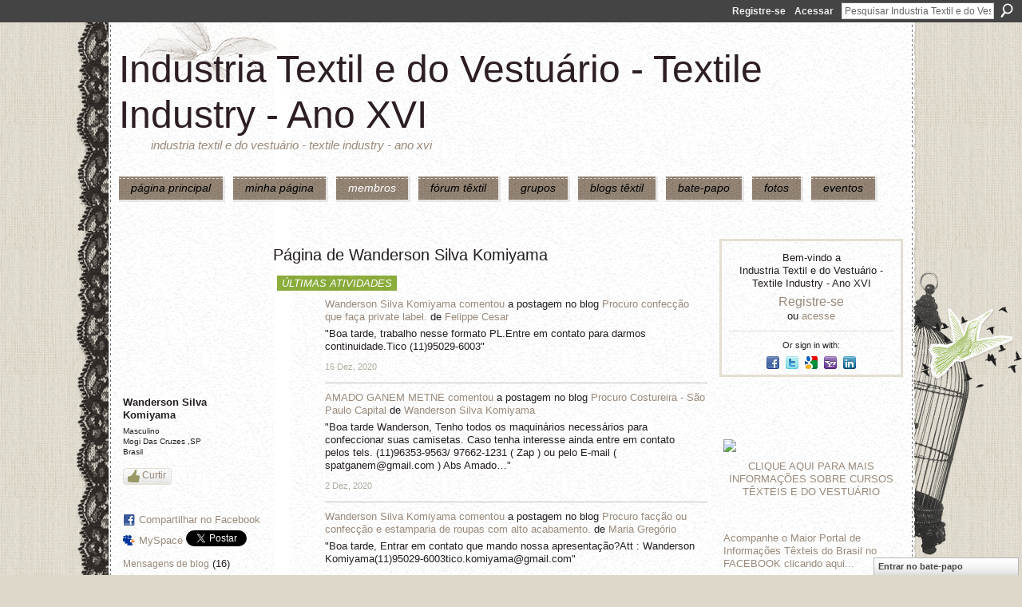

--- FILE ---
content_type: text/html; charset=UTF-8
request_url: https://textileindustry.ning.com/profile/WandersonSilvaKomiyama?xg_source=activity
body_size: 80271
content:
<!DOCTYPE html>
<html lang="pt" xmlns:og="http://ogp.me/ns#" xmlns:fb="http://www.facebook.com/2008/fbml">
<head data-layout-view="default" class="xj_layout_head">
<script>
    window.dataLayer = window.dataLayer || [];
        </script>
<!-- Google Tag Manager -->
<script>(function(w,d,s,l,i){w[l]=w[l]||[];w[l].push({'gtm.start':
new Date().getTime(),event:'gtm.js'});var f=d.getElementsByTagName(s)[0],
j=d.createElement(s),dl=l!='dataLayer'?'&l='+l:'';j.async=true;j.src=
'https://www.googletagmanager.com/gtm.js?id='+i+dl;f.parentNode.insertBefore(j,f);
})(window,document,'script','dataLayer','GTM-T5W4WQ');</script>
<!-- End Google Tag Manager -->
    <script>(function(){var d={date:8,app:"s",host:"s",ip:4,ua:"s",user:"s",url:"s",html:4,css:4,render:4,js:4,nlr:4,nlr_eval:4,img:4,embed:4,obj:4,mcc:4,mcr:4,mct:4,nac:4,pac:4,l_t:"s"},h=document,e="getElementsByTagName",i=window,c=function(){return(new Date).getTime()},f=c(),g={},b={},a={},j=i.bzplcm={listen:{},start:function(k){b[k]=c();return j},stop:function(k){g[k]=c()-b[k];return j},ts:function(k){g[k]=c()-f;return j},abs_ts:function(k){g[k]=c();return j},add:function(l){for(var k in l){if("function"!=typeof l[k]){a[k]=l[k]}}},send:function(){if(!g.he){j.ts("he")}a.date=["xdate"];a.host=["xhost"];a.ip=["xip"];a.ua=["xua"];a.url=["xpath"];a.html=g.he-g.hb;a.css=g.ca-g.cb;a.render=g.jb-g.hb;a.js=g.ja-g.jb;a.nlr=g.nr-g.ns;a.nlr_eval=g.ni+g.ne;a.img=h[e]("img").length;a.embed=h[e]("embed").length;a.obj=h[e]("object").length;if(i.xg&&i.xg.xnTrackEvent){i.xg.xnTrackEvent(d,"BazelCSPerfLite",a)}}}})();</script><script>if(window.bzplcm)window.bzplcm.ts('hb')</script>    <meta http-equiv="Content-Type" content="text/html; charset=utf-8" />
    <title>P&aacute;gina de Wanderson Silva Komiyama - Industria Textil e do Vestu&aacute;rio - Textile Industry - Ano XVI</title>
    <link rel="icon" href="https://textileindustry.ning.com/favicon.ico" type="image/x-icon" />
    <link rel="SHORTCUT ICON" href="https://textileindustry.ning.com/favicon.ico" type="image/x-icon" />
    <meta name="description" content="Página de Wanderson Silva Komiyama no Industria Textil e do Vestuário - Textile Industry - Ano XVI" />
    <meta name="keywords" content="Custos, Fiação, Estamparia, Confecção, Fibras, Tecelagem, Tecidos, Tinturaria, Algodão, Têxtil" />
<meta name="title" content="P&aacute;gina de Wanderson Silva Komiyama" />
<meta property="og:type" content="website" />
<meta property="og:url" content="https://textileindustry.ning.com/profiles/profile/show?id=WandersonSilvaKomiyama&amp;xg_source=activity" />
<meta property="og:title" content="P&aacute;gina de Wanderson Silva Komiyama" />
<meta property="og:image" content="https://storage.ning.com/topology/rest/1.0/file/get/50720334?profile=original&amp;width=183&amp;height=183&amp;crop=1%3A1">
<meta name="twitter:card" content="summary" />
<meta name="twitter:title" content="P&aacute;gina de Wanderson Silva Komiyama" />
<meta name="twitter:description" content="Página de Wanderson Silva Komiyama no Industria Textil e do Vestuário - Textile Industry - Ano XVI" />
<meta name="twitter:image" content="https://storage.ning.com/topology/rest/1.0/file/get/50720334?profile=original&amp;width=183&amp;height=183&amp;crop=1%3A1" />
<link rel="image_src" href="https://storage.ning.com/topology/rest/1.0/file/get/50720334?profile=original&amp;width=183&amp;height=183&amp;crop=1%3A1" />
<script type="text/javascript">
    djConfig = { preventBackButtonFix: false, isDebug: false }
ning = {"CurrentApp":{"premium":true,"iconUrl":"https:\/\/storage.ning.com\/topology\/rest\/1.0\/file\/get\/2745806866?profile=UPSCALE_150x150","url":"httpsTEXTILEINDUSTRY.ning.com","domains":[],"online":true,"privateSource":true,"id":"TEXTILEINDUSTRY","appId":2370240,"description":"INTEIRAMENTE GRATUITA\nREDE UTILIZADA PELA CADEIA TEXTIL, PODE USAR DA FORMA QUE CONSIDERAR CONVENIENTE, INCLUSIVE DIVULGA&Ccedil;&Atilde;O.","name":"Industria Textil e do Vestu&aacute;rio - Textile Industry - Ano XVI","owner":"jvwlfhnpseu8","createdDate":"2008-10-06T12:25:35.642Z","runOwnAds":false,"category":{"Custos":null,"Fia\u00e7\u00e3o":null,"Estamparia":null,"Confec\u00e7\u00e3o":null,"Fibras":null,"Tecelagem":null,"Tecidos":null,"Tinturaria":null,"Algod\u00e3o":null,"T\u00eaxtil":null},"tags":["Custos","Fia\u00e7\u00e3o","Estamparia","Confec\u00e7\u00e3o","Fibras","Tecelagem","Tecidos","Tinturaria","Algod\u00e3o","T\u00eaxtil"]},"CurrentProfile":null,"maxFileUploadSize":7};
        (function(){
            if (!window.ning) { return; }

            var age, gender, rand, obfuscated, combined;

            obfuscated = document.cookie.match(/xgdi=([^;]+)/);
            if (obfuscated) {
                var offset = 100000;
                obfuscated = parseInt(obfuscated[1]);
                rand = obfuscated / offset;
                combined = (obfuscated % offset) ^ rand;
                age = combined % 1000;
                gender = (combined / 1000) & 3;
                gender = (gender == 1 ? 'm' : gender == 2 ? 'f' : 0);
                ning.viewer = {"age":age,"gender":gender};
            }
        })();

        if (window.location.hash.indexOf('#!/') == 0) {
        window.location.replace(window.location.hash.substr(2));
    }
    window.xg = window.xg || {};
xg.captcha = {
    'shouldShow': false,
    'siteKey': '6Ldf3AoUAAAAALPgNx2gcXc8a_5XEcnNseR6WmsT'
};
xg.addOnRequire = function(f) { xg.addOnRequire.functions.push(f); };
xg.addOnRequire.functions = [];
xg.addOnFacebookLoad = function (f) { xg.addOnFacebookLoad.functions.push(f); };
xg.addOnFacebookLoad.functions = [];
xg._loader = {
    p: 0,
    loading: function(set) {  this.p++; },
    onLoad: function(set) {
                this.p--;
        if (this.p == 0 && typeof(xg._loader.onDone) == 'function') {
            xg._loader.onDone();
        }
    }
};
xg._loader.loading('xnloader');
if (window.bzplcm) {
    window.bzplcm._profileCount = 0;
    window.bzplcm._profileSend = function() { if (window.bzplcm._profileCount++ == 1) window.bzplcm.send(); };
}
xg._loader.onDone = function() {
            if(window.bzplcm)window.bzplcm.start('ni');
        xg.shared.util.parseWidgets();    var addOnRequireFunctions = xg.addOnRequire.functions;
    xg.addOnRequire = function(f) { f(); };
    try {
        if (addOnRequireFunctions) { dojo.lang.forEach(addOnRequireFunctions, function(onRequire) { onRequire.apply(); }); }
    } catch (e) {
        if(window.bzplcm)window.bzplcm.ts('nx').send();
        throw e;
    }
    if(window.bzplcm) { window.bzplcm.stop('ni'); window.bzplcm._profileSend(); }
};
window.xn = { track: { event: function() {}, pageView: function() {}, registerCompletedFlow: function() {}, registerError: function() {}, timer: function() { return { lapTime: function() {} }; } } };</script>
<link rel="alternate" type="application/atom+xml" title="Amigos de Wanderson Silva Komiyama - Industria Textil e do Vestu&aacute;rio - Textile Industry - Ano XVI" href="https://textileindustry.ning.com/profiles/friend/feed?user=275ikr8h5j8hc&amp;xn_auth=no" /><link rel="alternate" type="application/rss+xml" title="&Uacute;ltimas atividades - Industria Textil e do Vestu&aacute;rio - Textile Industry - Ano XVI" href="https://textileindustry.ning.com/activity/log/list?fmt=rss&amp;screenName=275ikr8h5j8hc" /><link rel="alternate" type="application/atom+xml" title="Blog de Wanderson Silva Komiyama - Industria Textil e do Vestu&aacute;rio - Textile Industry - Ano XVI" href="https://textileindustry.ning.com/profiles/blog/feed?user=275ikr8h5j8hc&amp;xn_auth=no" /><script>if(window.bzplcm)window.bzplcm.ts('cb')</script>
<style type="text/css" media="screen,projection">
@import url("https://static.ning.com/socialnetworkmain/widgets/index/css/common-982.min.css?xn_version=3128532263");
@import url("https://static.ning.com/socialnetworkmain/widgets/profiles/css/component.min.css?xn_version=467783652");
@import url("https://static.ning.com/socialnetworkmain/widgets/chat/css/bottom-bar.min.css?xn_version=512265546");

</style>

<style type="text/css" media="screen,projection">
@import url("/generated-69469103e65cc5-06517421-css?xn_version=202512201152");

</style>

<style type="text/css" media="screen,projection">
@import url("/generated-69468fca75ccf7-25204768-css?xn_version=202512201152");

</style>

<!--[if IE 6]>
    <link rel="stylesheet" type="text/css" href="https://static.ning.com/socialnetworkmain/widgets/index/css/common-ie6.min.css?xn_version=463104712" />
<![endif]-->
<!--[if IE 7]>
<link rel="stylesheet" type="text/css" href="https://static.ning.com/socialnetworkmain/widgets/index/css/common-ie7.css?xn_version=2712659298" />
<![endif]-->
<script>if(window.bzplcm)window.bzplcm.ts('ca')</script><link rel="EditURI" type="application/rsd+xml" title="RSD" href="https://textileindustry.ning.com/profiles/blog/rsd" />
<script type="text/javascript">(function(a,b){if(/(android|bb\d+|meego).+mobile|avantgo|bada\/|blackberry|blazer|compal|elaine|fennec|hiptop|iemobile|ip(hone|od)|iris|kindle|lge |maemo|midp|mmp|netfront|opera m(ob|in)i|palm( os)?|phone|p(ixi|re)\/|plucker|pocket|psp|series(4|6)0|symbian|treo|up\.(browser|link)|vodafone|wap|windows (ce|phone)|xda|xiino/i.test(a)||/1207|6310|6590|3gso|4thp|50[1-6]i|770s|802s|a wa|abac|ac(er|oo|s\-)|ai(ko|rn)|al(av|ca|co)|amoi|an(ex|ny|yw)|aptu|ar(ch|go)|as(te|us)|attw|au(di|\-m|r |s )|avan|be(ck|ll|nq)|bi(lb|rd)|bl(ac|az)|br(e|v)w|bumb|bw\-(n|u)|c55\/|capi|ccwa|cdm\-|cell|chtm|cldc|cmd\-|co(mp|nd)|craw|da(it|ll|ng)|dbte|dc\-s|devi|dica|dmob|do(c|p)o|ds(12|\-d)|el(49|ai)|em(l2|ul)|er(ic|k0)|esl8|ez([4-7]0|os|wa|ze)|fetc|fly(\-|_)|g1 u|g560|gene|gf\-5|g\-mo|go(\.w|od)|gr(ad|un)|haie|hcit|hd\-(m|p|t)|hei\-|hi(pt|ta)|hp( i|ip)|hs\-c|ht(c(\-| |_|a|g|p|s|t)|tp)|hu(aw|tc)|i\-(20|go|ma)|i230|iac( |\-|\/)|ibro|idea|ig01|ikom|im1k|inno|ipaq|iris|ja(t|v)a|jbro|jemu|jigs|kddi|keji|kgt( |\/)|klon|kpt |kwc\-|kyo(c|k)|le(no|xi)|lg( g|\/(k|l|u)|50|54|\-[a-w])|libw|lynx|m1\-w|m3ga|m50\/|ma(te|ui|xo)|mc(01|21|ca)|m\-cr|me(rc|ri)|mi(o8|oa|ts)|mmef|mo(01|02|bi|de|do|t(\-| |o|v)|zz)|mt(50|p1|v )|mwbp|mywa|n10[0-2]|n20[2-3]|n30(0|2)|n50(0|2|5)|n7(0(0|1)|10)|ne((c|m)\-|on|tf|wf|wg|wt)|nok(6|i)|nzph|o2im|op(ti|wv)|oran|owg1|p800|pan(a|d|t)|pdxg|pg(13|\-([1-8]|c))|phil|pire|pl(ay|uc)|pn\-2|po(ck|rt|se)|prox|psio|pt\-g|qa\-a|qc(07|12|21|32|60|\-[2-7]|i\-)|qtek|r380|r600|raks|rim9|ro(ve|zo)|s55\/|sa(ge|ma|mm|ms|ny|va)|sc(01|h\-|oo|p\-)|sdk\/|se(c(\-|0|1)|47|mc|nd|ri)|sgh\-|shar|sie(\-|m)|sk\-0|sl(45|id)|sm(al|ar|b3|it|t5)|so(ft|ny)|sp(01|h\-|v\-|v )|sy(01|mb)|t2(18|50)|t6(00|10|18)|ta(gt|lk)|tcl\-|tdg\-|tel(i|m)|tim\-|t\-mo|to(pl|sh)|ts(70|m\-|m3|m5)|tx\-9|up(\.b|g1|si)|utst|v400|v750|veri|vi(rg|te)|vk(40|5[0-3]|\-v)|vm40|voda|vulc|vx(52|53|60|61|70|80|81|83|85|98)|w3c(\-| )|webc|whit|wi(g |nc|nw)|wmlb|wonu|x700|yas\-|your|zeto|zte\-/i.test(a.substr(0,4)))window.location.replace(b)})(navigator.userAgent||navigator.vendor||window.opera,'https://textileindustry.ning.com/m/profile?screenName=275ikr8h5j8hc');</script></head>
<body>
<!-- Google Tag Manager (noscript) -->
<noscript><iframe src="https://www.googletagmanager.com/ns.html?id=GTM-T5W4WQ"
height="0" width="0" style="display:none;visibility:hidden"></iframe></noscript>
<!-- End Google Tag Manager (noscript) -->
    <div class="xj_before_content"><div id='fb-root'></div>
<script>
  window.fbAsyncInit = function () {
    FB.init({
      appId      : null, 
      status     : true,   
      cookie     : true,   
      xfbml      : true, 
      version    : 'v2.3'  
    });
    var n = xg.addOnFacebookLoad.functions.length;
    for (var i = 0; i < n; i++) {
      xg.addOnFacebookLoad.functions[i]();
    }
    xg.addOnFacebookLoad = function (f) { f(); };
    xg.addOnFacebookLoad.functions = [];
  };
  (function() {
    var e = document.createElement('script');
    e.src = document.location.protocol + '//connect.facebook.net/pt_BR/sdk.js';
    e.async = true;
    document.getElementById('fb-root').appendChild(e);
  })();
</script>        <div id="xn_bar">
            <div id="xn_bar_menu">
                <div id="xn_bar_menu_branding" >
                                    </div>

                <div id="xn_bar_menu_more">
                    <form id="xn_bar_menu_search" method="GET" action="https://textileindustry.ning.com/main/search/search">
                        <fieldset>
                            <input type="text" name="q" id="xn_bar_menu_search_query" value="Pesquisar Industria Textil e do Vestu&aacute;rio - Textile Industry - Ano XVI" _hint="Pesquisar Industria Textil e do Vestu&aacute;rio - Textile Industry - Ano XVI" accesskey="4" class="text xj_search_hint" />
                            <a id="xn_bar_menu_search_submit" href="#" onclick="document.getElementById('xn_bar_menu_search').submit();return false">Procurar</a>
                        </fieldset>
                    </form>
                </div>

                            <ul id="xn_bar_menu_tabs">
                                            <li><a href="https://textileindustry.ning.com/main/authorization/signUp?target=https%3A%2F%2Ftextileindustry.ning.com%2Fprofiles%2Fprofile%2Fshow%3Fid%3DWandersonSilvaKomiyama%26xg_source%3Dactivity">Registre-se</a></li>
                                                <li><a href="https://textileindustry.ning.com/main/authorization/signIn?target=https%3A%2F%2Ftextileindustry.ning.com%2Fprofiles%2Fprofile%2Fshow%3Fid%3DWandersonSilvaKomiyama%26xg_source%3Dactivity">Acessar</a></li>
                                    </ul>
                        </div>
        </div>
        </div>
    <div class="xg_theme" data-layout-pack="brutus">
        <div id="xg_themebody">
            <div id="xg_ad_above_header" class="xg_ad xj_ad_above_header dy-displaynone">
                    
                </div>        
            <div id="xg_head">
                <div id="xg_masthead">
                    <h1 id="xg_sitename" class="xj_site_name"><a id="application_name_header_link" href="/">Industria Textil e do Vestu&aacute;rio - Textile Industry - Ano XVI</a></h1>
                    <p id="xg_sitedesc" class="xj_site_desc">Industria Textil e do Vestu&aacute;rio - Textile Industry - Ano XVI</p>
                </div>
                <div id="xg_navigation" class="xj_navigation"><ul>
    <li id="xg_tab_main" class="xg_subtab"><a href="/"><span>P&Aacute;GINA PRINCIPAL</span></a></li><li id="xg_tab_profile" class="xg_subtab"><a href="/profiles"><span>Minha p&aacute;gina</span></a></li><li id="xg_tab_members" class="xg_subtab this"><a href="/profiles/members/"><span>Membros</span></a></li><li id="xg_tab_forum" class="xg_subtab"><a href="/forum"><span>F&oacute;rum T&ecirc;xtil</span></a></li><li id="xg_tab_groups" class="xg_subtab"><a href="/groups"><span>Grupos</span></a></li><li id="xg_tab_blogs" class="xg_subtab"><a href="/profiles/blog/list"><span>Blogs T&ecirc;xtil</span></a></li><li id="xg_tab_chat" class="xg_subtab"><a href="/chat"><span>Bate-papo</span></a></li><li id="xg_tab_photo" class="xg_subtab"><a href="/photo"><span>Fotos</span></a></li><li id="xg_tab_events" class="xg_subtab"><a href="/events"><span>Eventos</span></a></li></ul>
</div>
            </div>
            <div id="xg_ad_below_header" class="xg_ad xj_ad_below_header">
                        <div class="xg_module module-plain  html_module module_text xg_reset" data-module_name="text"
        >
            <div class="xg_module_body xg_user_generated">
            <p></p>
        </div>
        </div>

                    </div>
            <div id="xg" class="xg_widget_profiles xg_widget_profiles_profile xg_widget_profiles_profile_show">
            	 
                <div id="xg_body">
                   
                    <div class="xj_notifications"></div>
                    <div class="xg_column xg_span-16" id="column1">
                        <div id="xg_canvas" class="xj_canvas">
                            <div  class='xg_colgroup first-child last-child'>
<div _maxEmbedWidth="730" _columnCount="3"  class='xg_3col first-child'>
<div  class='xg_colgroup last-child'>
<div _maxEmbedWidth="171" _columnCount="1"  id="xg_layout_column_1" class='xg_1col first-child'>
<div class="xg_module xg_module_with_dialog module_user_summary">
    <div class="module_user_thumbnail">
        <div>
            <span class="table_img dy-avatar dy-avatar-full-width "><img id="xj_photo_img_tag" _origImgUrl="https://storage.ning.com/topology/rest/1.0/file/get/50720334?profile=original" class="photo " src="https://storage.ning.com/topology/rest/1.0/file/get/50720334?profile=original&amp;width=184&amp;height=184&amp;crop=1%3A1" alt="" /></span>        </div>
    </div><!-- module_user_thumbnail -->
    <div class="xg_module_body profile vcard">
        <dl class="last-child">
            <dt class="fn">
                <span class="fn">Wanderson Silva Komiyama</span>
                <span><ul class="member_detail"><li>Masculino</li><li>Mogi Das Cruzes ,SP</li><li>Brasil</li></ul></span>            </dt>
            	            <dd class="profile-like-button"><div class="likebox likebox-ning">
    <div class="ning-like">
                <div class="xg_lightborder like-button like-button-3">
            <a data-content-id="2370240:User:732084"
                        data-content-type="User"
                        data-sign-up-url="https://textileindustry.ning.com/main/authorization/signUp?target=https%3A%2F%2Ftextileindustry.ning.com%2Fprofiles%2Fprofile%2Fshow%3Fid%3DWandersonSilvaKomiyama%26xg_source%3Dactivity"
                        data-like-url="/main/like/like"
                        data-unlike-url="/main/like/unlike"
                        data-track='{"category":"Likes","action":"Like","label":"","ga4":{"event":"like"}}'                                                data-page-type="profile" class="xg_sprite" href="#">
                Curtir            </a>
        </div>
                <div class="like-count dy-displaynone">
            <a href="#" class="view-liked" _id="2370240:User:732084">0 membros curtem isto</a>
        </div>
    </div>
</div>
</dd><dd class="profile-social-buttons"><div class="likebox">
    <div class="facebook-like" data-content-type="User" data-content-id="2370240:User:732084" data-page-type="profile">
        <fb:like href="https://textileindustry.ning.com/xn/detail/2370240:User:732084" layout="button_count" show_faces="false" width="90"></fb:like>
    </div>
</div>
        <a class="post_to_facebook xj_post_to_facebook" href="http://www.facebook.com/share.php?u=https%3A%2F%2Ftextileindustry.ning.com%2Fprofile%2FWandersonSilvaKomiyama%3Fxg_source%3Dfacebookshare&amp;t=" _url="https://textileindustry.ning.com/profile/WandersonSilvaKomiyama?xg_source=facebookshare" _title="" _log="{&quot;module&quot;:&quot;profiles&quot;,&quot;page&quot;:&quot;profile&quot;,&quot;action&quot;:&quot;show&quot;}">Compartilhar no Facebook</a>
    <a href="http://www.myspace.com/Modules/PostTo/Pages/?t=Conferindo%20o%20perfil%20de%20Wanderson%20Silva%20Komiyama%20no%20Industria%20Textil%20e%20do%20Vestu%C3%A1rio%20-%20Textile%20Industry%20-%20Ano%20XVI%3A&c=Wanderson%20Silva%20Komiyama&u=https%3A%2F%2Ftextileindustry.ning.com%2Fprofile%2FWandersonSilvaKomiyama%3Fxg_source%3Dactivity&l=2" class="post_to_myspace" target="_blank">MySpace</a>            <script>!function(d,s,id){var js,fjs=d.getElementsByTagName(s)[0];if(!d.getElementById(id)){js=d.createElement(s);js.id=id;js.src="//platform.twitter.com/widgets.js";fjs.parentNode.insertBefore(js,fjs);}}(document,"script","twitter-wjs");</script>
                    <span class="xg_tweet">
        <a href="https://twitter.com/share" class="post_to_twitter twitter-share-button" target="_blank"
            data-text="Conferindo o perfil de Wanderson Silva Komiyama no Industria Textil e do Vestu&aacute;rio - Textile Industry - Ano XVI:" data-url="https://textileindustry.ning.com/profile/WandersonSilvaKomiyama?xg_source=activity" data-count="none" data-dnt="true">Tweet</a>
        </span>
        <span class="google-plusone" data-content-type="User" data-content-id="2370240:User:732084" data-page-type="profile">
    <g:plusone callback="xg_index_googlePlusOne_onPlusOne" size="medium" count="false" href="https://textileindustry.ning.com/xn/detail/2370240:User:732084"></g:plusone>
</span>

</dd>        </dl>
    </div>
    <div class="xg_module_body">
        <ul class="nobullets last-child">
            <li><a href="https://textileindustry.ning.com/profiles/blog/list?user=275ikr8h5j8hc">Mensagens de blog</a> (16)</li><li class="disabled">T&oacute;picos</li><li class="disabled">Eventos</li><li><a href="https://textileindustry.ning.com/groups/group/listForContributor?user=275ikr8h5j8hc">Grupos</a> (1)</li><li class="disabled">Fotos</li><li class="disabled">&Aacute;lbuns de Fotos</li>        </ul>
    </div>

            <div class="xg_module_body">
            <ul class="nobullets last-child">
                <li><a href="https://textileindustry.ning.com/profiles/like/list?screenName=275ikr8h5j8hc">Curtições de Wanderson Silva Komiyama</a></li>            </ul>
        </div>
    </div>
<div class="no_cross_container xg_module module_members">
    <div class="xg_module_head">
        <h2>Amigos de Wanderson Silva Komiyama</h2>
    </div>

    <div class="xg_module_body body_small">
    <ul class="clist">            <li><a href="/profile/ThomasAWirthmann" title="Thomas A. Wirthmann"><img class="newrow photo" src="https://storage.ning.com/topology/rest/1.0/file/get/50720334?profile=original&width=48&height=48&crop=1%3A1" alt="Thomas A. Wirthmann" height="48" width="48" style="width:48px; height:48px"></a></li>
                <li><a href="/profile/Adriana565" title="Adriana"><img class="photo" src="https://storage.ning.com/topology/rest/1.0/file/get/50720334?profile=original&width=48&height=48&crop=1%3A1" alt="Adriana" height="48" width="48" style="width:48px; height:48px"></a></li>
                <li><a href="/profile/CELSOSTORTO" title="CELSO STORTO"><img class="photo" src="https://storage.ning.com/topology/rest/1.0/file/get/3108758564?profile=RESIZE_48X48&width=48&height=48&crop=1%3A1" alt="CELSO STORTO" height="48" width="48" style="width:48px; height:48px"></a></li>
                <li><a href="/profile/CRISTINACHAVES" title="CRISTINA CHAVES"><img class="newrow photo" src="https://storage.ning.com/topology/rest/1.0/file/get/2858700986?profile=RESIZE_48X48&width=48&height=48&crop=1%3A1" alt="CRISTINA CHAVES" height="48" width="48" style="width:48px; height:48px"></a></li>
                <li><a href="/profile/RicardoPeloso" title="Ricardo Peloso"><img class="photo" src="https://storage.ning.com/topology/rest/1.0/file/get/64326994?profile=RESIZE_48X48&width=48&height=48&crop=1%3A1" alt="Ricardo Peloso" height="48" width="48" style="width:48px; height:48px"></a></li>
    </ul>
    </div>
            <div class="xg_module_foot">
            <ul>
                <li class="right"><a href="/friends/WandersonSilvaKomiyama">Exibir todos</a></li>            </ul>
        </div>
    </div>
<div class="xg_module module_groups">
    <div class="xg_module_head">
        <h2>Grupos de Wanderson Silva Komiyama</h2>
    </div>
            <div class="xg_module_body body_list">
                            <ul class="clist">
                        <li class="xg_lightborder last-child">
        <div class="ib">
                        <a href="https://textileindustry.ning.com/group/classificados"><img  src="https://storage.ning.com/topology/rest/1.0/file/get/32126793?profile=RESIZE_48X48&amp;crop=1%3A1&amp;width=40" width="40" height="40" alt="Classificados T&ecirc;xteis" /></a>
        </div>
        <div class="tb">
            <h3><a href="https://textileindustry.ning.com/group/classificados">Classificados T&ecirc;xteis</a></h3>
            <p class="xg_lightfont">1321 membros </p>
                <span class="reactions">
                    <a href="https://textileindustry.ning.com/group/classificados#comments" data-page-type="profile" class="xg_sprite xg_sprite-comment">703 <span class='details'>Comentários</span></a>
                                <a href="https://textileindustry.ning.com/group/classificados" data-content-id="2370240:Group:9446" data-content-type="Group" data-sign-up-url="https://textileindustry.ning.com/main/authorization/signUp?target=https%3A%2F%2Ftextileindustry.ning.com%2Fprofiles%2Fprofile%2Fshow%3Fid%3DWandersonSilvaKomiyama%26xg_source%3Dactivity" data-page-type="profile" class="xg_sprite like-link-3 like-link">
                    187 <span class='details'>Curtiram isto</span>
                </a>
                </span>
        </div>
    </li>                </ul>
                    </div>
                <div class="xg_module_foot">
                <ul>
                                            <li class="right"><a href="https://textileindustry.ning.com/groups/group/listForContributor?user=275ikr8h5j8hc">Exibir todos</a></li>
                                    </ul>
            </div>
        </div>
<div class="xg_module module_gift" data-module_name="gift" id="xj_module_gift">
    <div class="xg_module_head">
        <h2>Presentes recebidos</h2>
    </div>

    <div class="xg_module_body">
                    <div class="ib">
                <img src="https://static.ning.com/socialnetworkmain/widgets/gifts/gfx/defaults/gift-999966.png?xn_version=3259926868" alt="Presente" height="64" width="64"/>
            </div>
            <div class="tb">
                <p class="msg">Wanderson Silva Komiyama ainda não recebeu nenhum presente</p>
                <p><strong><a href="https://textileindustry.ning.com/gifts/item/list?to=275ikr8h5j8hc&amp;xg_source=pemb">Dar um presente</a></strong></p>
            </div>
            </div>
    </div>
&nbsp;</div>
<div _maxEmbedWidth="540" _columnCount="2"  id="xg_layout_column_2" class='xg_2col last-child'>
    <div class="xg_headline">
<div class="tb"><h1>P&aacute;gina de Wanderson Silva Komiyama</h1>
    </div>
</div>
<div id="xg_profile_activity"
    class="xg_module xg_module_activity indented_content profile column_2"
    dojotype="ActivityModule"
    data-module_name="activity"
    _isProfile="1"
    _isAdmin=""
    _activityOptionsAvailable="1"
    _columnCount="2"
    _maxEmbedWidth="540"
    _embedLocatorId="15/profiles/275ikr8h5j8hc"
    _refreshUrl="https://textileindustry.ning.com/activity/embed/refresh?id=15%2Fprofiles%2F275ikr8h5j8hc&amp;xn_out=json"
    _activitynum="16"
    data-owner-name="275ikr8h5j8hc"
    data-excerpt-length="500"
    data-get-items-url="https://textileindustry.ning.com/activity/index/getActivityItems?xn_out=json"

 >

    <div class="xg_module_head">
        <h2>Últimas atividades</h2>
    </div>
    <div class="xg_module_body ">
            <div class="xg_new_activity_items_container dy-displaynone">
            <button class="xj-new-feed-items xg_show_activity_items">
                <span class="xg_more_activity_arrow"></span>
                <span class="xj-new-item-text"></span>
            </button>
        </div>
        <div class="module module-feed">
            <div id="feed-52704d3e4cdbb7201ec4c179aa92d342" class="feed-story  xg_separator xj_activity_item" ><a href="/profile/WandersonSilvaKomiyama?xg_source=activity"><span class="table_img dy-avatar dy-avatar-48 feed-avatar"><img  class="photo " src="https://storage.ning.com/topology/rest/1.0/file/get/50720334?profile=original&amp;width=48&amp;height=48&amp;crop=1%3A1" alt="" /></span></a><span class="feed-story-header dy-clearfix"><a href="https://textileindustry.ning.com/profile/WandersonSilvaKomiyama?xg_source=activity">Wanderson Silva Komiyama</a> <a href="https://textileindustry.ning.com/xn/detail/2370240:Comment:989101?xg_source=activity">comentou</a> a postagem no blog <a href="https://textileindustry.ning.com/xn/detail/2370240:BlogPost:985477?xg_source=activity">Procuro confec&ccedil;&atilde;o que fa&ccedil;a private label.</a> de <a href="https://textileindustry.ning.com/profile/FelippeCesar?xg_source=activity">Felippe Cesar</a></span><div class="feed-story-body dy-clearfix"><div class="rich"><div class="rich-detail"><div class="content-comment">"Boa tarde, trabalho nesse formato PL.Entre em contato para darmos continuidade.Tico (11)95029-6003"</div></div></div></div><div class="feed-event-info "><span class="event-info-timestamp xg_lightfont" data-time="Wed, 16 Dec 2020 17:38:47 +0000">16 Dez, 2020</span></div></div><div id="feed-709dd4ea193f9e8c909223cb9c335b4c" class="feed-story  xg_separator xj_activity_item" ><a href="/profile/AMADOGANEMMETNE?xg_source=activity"><span class="table_img dy-avatar dy-avatar-48 feed-avatar"><img  class="photo " src="https://storage.ning.com/topology/rest/1.0/file/get/50720334?profile=original&amp;width=48&amp;height=48&amp;crop=1%3A1" alt="" /></span></a><span class="feed-story-header dy-clearfix"><a href="https://textileindustry.ning.com/profile/AMADOGANEMMETNE?xg_source=activity">AMADO GANEM METNE</a> <a href="https://textileindustry.ning.com/xn/detail/2370240:Comment:984420?xg_source=activity">comentou</a> a postagem no blog <a href="https://textileindustry.ning.com/xn/detail/2370240:BlogPost:984400?xg_source=activity">Procuro Costureira - S&atilde;o Paulo Capital</a> de <a href="https://textileindustry.ning.com/profile/WandersonSilvaKomiyama?xg_source=activity">Wanderson Silva Komiyama</a></span><div class="feed-story-body dy-clearfix"><div class="rich"><div class="rich-detail"><div class="content-comment">"Boa tarde Wanderson,
Tenho todos os maquinários necessários para confeccionar suas camisetas. Caso tenha interesse ainda entre em contato pelos tels. (11)96353-9563/ 97662-1231 ( Zap ) ou pelo E-mail ( spatganem@gmail.com )
Abs
Amado…"</div></div></div></div><div class="feed-event-info "><span class="event-info-timestamp xg_lightfont" data-time="Wed, 02 Dec 2020 18:34:50 +0000">2 Dez, 2020</span></div></div><div id="feed-2b153a8b91f6bc00cb2ad9d09a4310dc" class="feed-story  xg_separator xj_activity_item" ><a href="/profile/WandersonSilvaKomiyama?xg_source=activity"><span class="table_img dy-avatar dy-avatar-48 feed-avatar"><img  class="photo " src="https://storage.ning.com/topology/rest/1.0/file/get/50720334?profile=original&amp;width=48&amp;height=48&amp;crop=1%3A1" alt="" /></span></a><span class="feed-story-header dy-clearfix"><a href="https://textileindustry.ning.com/profile/WandersonSilvaKomiyama?xg_source=activity">Wanderson Silva Komiyama</a> <a href="https://textileindustry.ning.com/xn/detail/2370240:Comment:932694?xg_source=activity">comentou</a> a postagem no blog <a href="https://textileindustry.ning.com/xn/detail/2370240:BlogPost:929428?xg_source=activity">Procuro fac&ccedil;&atilde;o ou confec&ccedil;&atilde;o e estamparia de roupas com alto acabamento.</a> de <a href="https://textileindustry.ning.com/profile/MariaGregorio?xg_source=activity">Maria Greg&oacute;rio</a></span><div class="feed-story-body dy-clearfix"><div class="rich"><div class="rich-detail"><div class="content-comment">"Boa tarde, Entrar em contato que mando nossa apresentação?Att : Wanderson Komiyama(11)95029-6003tico.komiyama@gmail.com"</div></div></div></div><div class="feed-event-info "><span class="event-info-timestamp xg_lightfont" data-time="Mon, 28 Sep 2020 18:35:27 +0000">28 Set, 2020</span></div></div><div id="feed-0fe9ee1a9b1e10732a64764cd7093eff" class="feed-story  xg_separator xj_activity_item" ><a href="/profile/WandersonSilvaKomiyama?xg_source=activity"><span class="table_img dy-avatar dy-avatar-48 feed-avatar"><img  class="photo " src="https://storage.ning.com/topology/rest/1.0/file/get/50720334?profile=original&amp;width=48&amp;height=48&amp;crop=1%3A1" alt="" /></span></a><span class="feed-story-header dy-clearfix"><a href="https://textileindustry.ning.com/profile/WandersonSilvaKomiyama?xg_source=activity">Wanderson Silva Komiyama</a> <a href="https://textileindustry.ning.com/xn/detail/2370240:Comment:927284?xg_source=activity">comentou</a> a postagem no blog <a href="https://textileindustry.ning.com/xn/detail/2370240:BlogPost:927198?xg_source=activity">Procuro fornecedor private label</a> de <a href="https://textileindustry.ning.com/profile/MarcosQuichiller?xg_source=activity">Marcos Quichiller</a></span><div class="feed-story-body dy-clearfix"><div class="rich"><div class="rich-detail"><div class="content-comment">"Olá, produzimos camisetas na modalidade PL, entre em contato que mando nossa apresentação,Att: Tico Komiyama(11)95029-6003tico.komiyama@gmail.com"</div></div></div></div><div class="feed-event-info "><span class="event-info-timestamp xg_lightfont" data-time="Mon, 31 Aug 2020 12:39:10 +0000">31 Ago, 2020</span></div></div><div id="feed-81e30b58127eaaf6f912dd984b301b21" class="feed-story  xg_separator xj_activity_item" ><a href="/profile/IsmaelMorelMagon?xg_source=activity"><span class="table_img dy-avatar dy-avatar-48 feed-avatar"><img  class="photo " src="https://storage.ning.com/topology/rest/1.0/file/get/50720334?profile=original&amp;width=48&amp;height=48&amp;crop=1%3A1" alt="" /></span></a><span class="feed-story-header dy-clearfix"><a href="https://textileindustry.ning.com/profile/IsmaelMorelMagon?xg_source=activity">Ismael Morel Magon</a> <a href="https://textileindustry.ning.com/xn/detail/2370240:Comment:919646?xg_source=activity">comentou</a> a postagem no blog <a href="https://textileindustry.ning.com/xn/detail/2370240:BlogPost:912065?xg_source=activity">Procuro fabricantes de corta vento</a> de <a href="https://textileindustry.ning.com/profile/WandersonSilvaKomiyama?xg_source=activity">Wanderson Silva Komiyama</a></span><div class="feed-story-body dy-clearfix"><div class="rich"><div class="rich-detail"><div class="content-comment">"boa noite Wanderson... fabrico corta vento tipo aquele da Adidas..preto branco .azul.vermelho tecido chimpa se interessar ..
whatsapp 11 944666727 ..Ismael"</div></div></div></div><div class="feed-event-info "><span class="event-info-timestamp xg_lightfont" data-time="Sun, 24 May 2020 20:29:41 +0000">24 Maio, 2020</span></div></div><div id="feed-5801879878b9c7643131e6f385843aad" class="feed-story  xg_separator xj_activity_item" ><a href="/profile/julioluizferreira?xg_source=activity"><span class="table_img dy-avatar dy-avatar-48 feed-avatar"><img  class="photo " src="https://storage.ning.com/topology/rest/1.0/file/get/50720334?profile=original&amp;width=48&amp;height=48&amp;crop=1%3A1" alt="" /></span></a><span class="feed-story-header dy-clearfix"><a href="https://textileindustry.ning.com/profile/julioluizferreira?xg_source=activity">julio luiz ferreira</a> <a href="https://textileindustry.ning.com/xn/detail/2370240:Comment:918459?xg_source=activity">comentou</a> a postagem no blog <a href="https://textileindustry.ning.com/xn/detail/2370240:BlogPost:918270?xg_source=activity">Procuro camisetas lisas</a> de <a href="https://textileindustry.ning.com/profile/WandersonSilvaKomiyama?xg_source=activity">Wanderson Silva Komiyama</a></span><div class="feed-story-body dy-clearfix"><div class="rich"><div class="rich-detail"><div class="content-comment">"QUANTAS? 
QUE CORES?"</div></div></div></div><div class="feed-event-info "><span class="event-info-timestamp xg_lightfont" data-time="Wed, 13 May 2020 21:45:21 +0000">13 Maio, 2020</span></div></div><div id="feed-d7981a46e3fb36b20d68973c54f26dc4" class="feed-story  xg_separator xj_activity_item" ><a href="/profile/RodrigoMacedo?xg_source=activity"><span class="table_img dy-avatar dy-avatar-48 feed-avatar"><img  class="photo " src="https://storage.ning.com/topology/rest/1.0/file/get/50720334?profile=original&amp;width=48&amp;height=48&amp;crop=1%3A1" alt="" /></span></a><span class="feed-story-header dy-clearfix"><a href="https://textileindustry.ning.com/profile/RodrigoMacedo?xg_source=activity">Rodrigo Macedo</a> <a href="https://textileindustry.ning.com/xn/detail/2370240:Comment:918591?xg_source=activity">comentou</a> a postagem no blog <a href="https://textileindustry.ning.com/xn/detail/2370240:BlogPost:918270?xg_source=activity">Procuro camisetas lisas</a> de <a href="https://textileindustry.ning.com/profile/WandersonSilvaKomiyama?xg_source=activity">Wanderson Silva Komiyama</a></span><div class="feed-story-body dy-clearfix"><div class="rich"><div class="rich-detail"><div class="content-comment">"Boa tarde Tico.

Qual seria a quantidade?
Trabalho com malha de alta qualidade. "</div></div></div></div><div class="feed-event-info "><span class="event-info-timestamp xg_lightfont" data-time="Wed, 13 May 2020 17:07:16 +0000">13 Maio, 2020</span></div></div><div id="feed-e9380b05a52781a2c4c59d8159665667" class="feed-story  xg_separator xj_activity_item" ><a href="/profile/WilliamCorrea?xg_source=activity"><span class="table_img dy-avatar dy-avatar-48 feed-avatar"><img  class="photo " src="https://storage.ning.com/topology/rest/1.0/file/get/64327160?profile=RESIZE_48X48&amp;width=48&amp;height=48&amp;crop=1%3A1" alt="" /></span></a><span class="feed-story-header dy-clearfix"><a href="https://textileindustry.ning.com/profile/WilliamCorrea?xg_source=activity">William Correa</a> <a href="https://textileindustry.ning.com/xn/detail/2370240:Comment:918589?xg_source=activity">comentou</a> a postagem no blog <a href="https://textileindustry.ning.com/xn/detail/2370240:BlogPost:918270?xg_source=activity">Procuro camisetas lisas</a> de <a href="https://textileindustry.ning.com/profile/WandersonSilvaKomiyama?xg_source=activity">Wanderson Silva Komiyama</a></span><div class="feed-story-body dy-clearfix"><div class="rich"><div class="rich-detail"><div class="content-comment">"Podemos fornecer as camisetas.
Trabalhamos com diversos tipos de malha. Do promocional ao Premium.
Pode entrar em contato pelo whatsapp 11 96918-8524"</div></div></div></div><div class="feed-event-info "><span class="event-info-timestamp xg_lightfont" data-time="Wed, 13 May 2020 15:56:40 +0000">13 Maio, 2020</span></div></div><div id="feed-4c68f3d8142dfdbc48444564c3f63e3a" class="feed-story  xg_separator xj_activity_item" ><a href="/profile/marisabryskier?xg_source=activity"><span class="table_img dy-avatar dy-avatar-48 feed-avatar"><img  class="photo " src="https://storage.ning.com/topology/rest/1.0/file/get/50720334?profile=original&amp;width=48&amp;height=48&amp;crop=1%3A1" alt="" /></span></a><span class="feed-story-header dy-clearfix"><a href="https://textileindustry.ning.com/profile/marisabryskier?xg_source=activity">marisa bryskier</a> <a href="https://textileindustry.ning.com/xn/detail/2370240:Comment:913029?xg_source=activity">comentou</a> a postagem no blog <a href="https://textileindustry.ning.com/xn/detail/2370240:BlogPost:912065?xg_source=activity">Procuro fabricantes de corta vento</a> de <a href="https://textileindustry.ning.com/profile/WandersonSilvaKomiyama?xg_source=activity">Wanderson Silva Komiyama</a></span><div class="feed-story-body dy-clearfix"><div class="rich"><div class="rich-detail"><div class="content-comment">"entra no instagram do meu filho @blacktrunks.co .... dai vc ve os que eu fiz pra ele"</div></div></div></div><div class="feed-event-info "><span class="event-info-timestamp xg_lightfont" data-time="Wed, 18 Mar 2020 13:48:28 +0000">18 Mar, 2020</span></div></div><div id="feed-0aec632e3f361d2cd4a19be0b400fe03" class="feed-story  xg_separator xj_activity_item" ><a href="/profile/marisabryskier?xg_source=activity"><span class="table_img dy-avatar dy-avatar-48 feed-avatar"><img  class="photo " src="https://storage.ning.com/topology/rest/1.0/file/get/50720334?profile=original&amp;width=48&amp;height=48&amp;crop=1%3A1" alt="" /></span></a><span class="feed-story-header dy-clearfix"><a href="https://textileindustry.ning.com/profile/marisabryskier?xg_source=activity">marisa bryskier</a> <a href="https://textileindustry.ning.com/xn/detail/2370240:Comment:912340?xg_source=activity">comentou</a> a postagem no blog <a href="https://textileindustry.ning.com/xn/detail/2370240:BlogPost:912065?xg_source=activity">Procuro fabricantes de corta vento</a> de <a href="https://textileindustry.ning.com/profile/WandersonSilvaKomiyama?xg_source=activity">Wanderson Silva Komiyama</a></span><div class="feed-story-body dy-clearfix"><div class="rich"><div class="rich-detail"><div class="content-comment">"bom dia,  meu nome é marisa, meu whatsapp 21 995651846, mandarei fotos p vc."</div></div></div></div><div class="feed-event-info "><span class="event-info-timestamp xg_lightfont" data-time="Thu, 05 Mar 2020 13:50:38 +0000">5 Mar, 2020</span></div></div><div id="feed-c8d07d084cb6851b2de880c3639db33d" class="feed-story  xg_separator xj_activity_item" ><a href="/profile/WandersonSilvaKomiyama?xg_source=activity"><span class="table_img dy-avatar dy-avatar-48 feed-avatar"><img  class="photo " src="https://storage.ning.com/topology/rest/1.0/file/get/50720334?profile=original&amp;width=48&amp;height=48&amp;crop=1%3A1" alt="" /></span></a><span class="feed-story-header dy-clearfix"><a href="https://textileindustry.ning.com/profile/WandersonSilvaKomiyama?xg_source=activity">Wanderson Silva Komiyama</a> agora é amigo de <a href="https://textileindustry.ning.com/profile/CELSOSTORTO?xg_source=activity">CELSO STORTO</a> e <a href="https://textileindustry.ning.com/profile/CRISTINACHAVES?xg_source=activity">CRISTINA CHAVES</a></span><div class="feed-story-body dy-clearfix"><div class="rich"><div class="rich-thumbs rich-thumbs-32"><a  href="/profile/CELSOSTORTO?xg_source=activity" ><span class="table_img dy-avatar dy-avatar-32 "><img  class="photo " src="https://storage.ning.com/topology/rest/1.0/file/get/3108758564?profile=RESIZE_48X48&amp;width=32&amp;height=32&amp;crop=1%3A1" alt="" /></span></a><a  href="/profile/CRISTINACHAVES?xg_source=activity" ><span class="table_img dy-avatar dy-avatar-32 "><img  class="photo " src="https://storage.ning.com/topology/rest/1.0/file/get/2858700986?profile=RESIZE_48X48&amp;width=32&amp;height=32&amp;crop=1%3A1" alt="" /></span></a></div></div></div><div class="feed-event-info "><span class="event-info-timestamp xg_lightfont" data-time="Wed, 04 Mar 2020 17:50:06 +0000">4 Mar, 2020</span></div></div><div id="feed-93a323e7abcf1fac711a4efaf9fa884c" class="feed-story  xg_separator xj_activity_item" ><a href="/profile/CRISTINACHAVES?xg_source=activity"><span class="table_img dy-avatar dy-avatar-48 feed-avatar"><img  class="photo " src="https://storage.ning.com/topology/rest/1.0/file/get/2858700986?profile=RESIZE_48X48&amp;width=48&amp;height=48&amp;crop=1%3A1" alt="" /></span></a><span class="feed-story-header dy-clearfix"><a href="https://textileindustry.ning.com/profile/CRISTINACHAVES?xg_source=activity">CRISTINA CHAVES</a> <a href="https://textileindustry.ning.com/xn/detail/2370240:Comment:912226?xg_source=activity">comentou</a> a postagem no blog <a href="https://textileindustry.ning.com/xn/detail/2370240:BlogPost:912065?xg_source=activity">Procuro fabricantes de corta vento</a> de <a href="https://textileindustry.ning.com/profile/WandersonSilvaKomiyama?xg_source=activity">Wanderson Silva Komiyama</a></span><div class="feed-story-body dy-clearfix"><div class="rich"><div class="rich-detail"><div class="content-comment">"Bom dia Nós fizemos, mas temos que programar"</div></div></div></div><div class="feed-event-info "><span class="event-info-timestamp xg_lightfont" data-time="Wed, 04 Mar 2020 14:59:02 +0000">4 Mar, 2020</span></div></div><div id="feed-279444c9cd07512b83fb123f0e1afe17" class="feed-story  xg_separator xj_activity_item" ><a href="/profile/WandersonSilvaKomiyama?xg_source=activity"><span class="table_img dy-avatar dy-avatar-48 feed-avatar"><img  class="photo " src="https://storage.ning.com/topology/rest/1.0/file/get/50720334?profile=original&amp;width=48&amp;height=48&amp;crop=1%3A1" alt="" /></span></a><span class="feed-story-header dy-clearfix"><a href="https://textileindustry.ning.com/profile/WandersonSilvaKomiyama?xg_source=activity">Wanderson Silva Komiyama</a> <a href="https://textileindustry.ning.com/xn/detail/2370240:Comment:907518?xg_source=activity">comentou</a> a postagem no blog <a href="https://textileindustry.ning.com/xn/detail/2370240:BlogPost:907393?xg_source=activity">Busco Private Label para confec&ccedil;&atilde;o de camisetas em alto padr&atilde;o.</a> de <a href="https://textileindustry.ning.com/profile/JEANHURYN?xg_source=activity">Jean Carlo</a></span><div class="feed-story-body dy-clearfix"><div class="rich"><div class="rich-detail"><div class="content-comment">"Boa tarde, somos produzimos camisetas e estamos localizados na Zona Leste de SP, entrar em contato pelo Whats que te passo todas as informações.Tico - (11)95029-6003"</div></div></div></div><div class="feed-event-info "><span class="event-info-timestamp xg_lightfont" data-time="Mon, 06 Jan 2020 19:52:14 +0000">6 Jan, 2020</span></div></div><div id="feed-52635b74a10f6987c03ee394926d6ac9" class="feed-story  xg_separator xj_activity_item" ><a href="/profile/WandersonSilvaKomiyama?xg_source=activity"><span class="table_img dy-avatar dy-avatar-48 feed-avatar"><img  class="photo " src="https://storage.ning.com/topology/rest/1.0/file/get/50720334?profile=original&amp;width=48&amp;height=48&amp;crop=1%3A1" alt="" /></span></a><span class="feed-story-header dy-clearfix"><a href="https://textileindustry.ning.com/profile/WandersonSilvaKomiyama?xg_source=activity">Wanderson Silva Komiyama</a> <a href="https://textileindustry.ning.com/xn/detail/2370240:Comment:904905?xg_source=activity">comentou</a> a postagem no blog <a href="https://textileindustry.ning.com/xn/detail/2370240:BlogPost:904476?xg_source=activity">Procuro Private Label para camisetas</a> de <a href="https://textileindustry.ning.com/profile/Tatiany?xg_source=activity">Tatiany</a></span><div class="feed-story-body dy-clearfix"><div class="rich"><div class="rich-detail"><div class="content-comment">"Boa tarde Tatiany, podemos produzir suas coleção com auto padrão e preço justo sem pedido minimo, entrar em contato.Tico - (11)950296-003"</div></div></div></div><div class="feed-event-info "><span class="event-info-timestamp xg_lightfont" data-time="Mon, 25 Nov 2019 19:01:55 +0000">25 Nov, 2019</span></div></div><div id="feed-910a96d0e04a657b7b791f8aac920b77" class="feed-story  xg_separator xj_activity_item" ><a href="/profile/WandersonSilvaKomiyama?xg_source=activity"><span class="table_img dy-avatar dy-avatar-48 feed-avatar"><img  class="photo " src="https://storage.ning.com/topology/rest/1.0/file/get/50720334?profile=original&amp;width=48&amp;height=48&amp;crop=1%3A1" alt="" /></span></a><span class="feed-story-header dy-clearfix"><a href="https://textileindustry.ning.com/profile/WandersonSilvaKomiyama?xg_source=activity">Wanderson Silva Komiyama</a> <a href="https://textileindustry.ning.com/xn/detail/2370240:Comment:900056?xg_source=activity">comentou</a> a postagem no blog <a href="https://textileindustry.ning.com/xn/detail/2370240:BlogPost:900018?xg_source=activity">Procuro Fornecedor de camisetas (Private Label)</a> de <a href="https://textileindustry.ning.com/profile/GregoryCarapelloDamasceno?xg_source=activity">Gregory Carapello Damasceno</a></span><div class="feed-story-body dy-clearfix"><div class="rich"><div class="rich-detail"><div class="content-comment">"Bom dia, entrar em contato via Whats que mando nossa apresentação.Tico (11)95029-6003"</div></div></div></div><div class="feed-event-info "><span class="event-info-timestamp xg_lightfont" data-time="Thu, 26 Sep 2019 14:34:24 +0000">26 Set, 2019</span></div></div><div id="feed-a736be110bf1da1bad5ce671237067b3" class="feed-story  xg_separator xj_activity_item" ><a href="/profile/WandersonSilvaKomiyama?xg_source=activity"><span class="table_img dy-avatar dy-avatar-48 feed-avatar"><img  class="photo " src="https://storage.ning.com/topology/rest/1.0/file/get/50720334?profile=original&amp;width=48&amp;height=48&amp;crop=1%3A1" alt="" /></span></a><span class="feed-story-header dy-clearfix"><a href="https://textileindustry.ning.com/profile/WandersonSilvaKomiyama?xg_source=activity">Wanderson Silva Komiyama</a> entrou no grupo de <a href="https://textileindustry.ning.com/profile/UgoGabrielMay?xg_source=activity">Ugo Gabriel May</a></span><div class="feed-story-body dy-clearfix"><div class="rich"><div class="rich-thumb"><a  href="https://textileindustry.ning.com/xn/detail/2370240:Group:9446?xg_source=activity" ><img src="https://storage.ning.com/topology/rest/1.0/file/get/32126793?profile=RESIZE_64x64&amp;crop=1%3A1&amp;width=64" width="64"  alt="Miniatura" style="width:64px;"/></a></div><h3 class="feed-story-title"><a href="https://textileindustry.ning.com/xn/detail/2370240:Group:9446?xg_source=activity">Classificados</a></h3><div class="rich-detail"><div class="rich-excerpt">Classificados para postar maquinas, materia prima/produtos. - Usadas ou novas<a class="continue-link" href="https://textileindustry.ning.com/xn/detail/2370240:Group:9446?xg_source=activity">Ver mais...</a></div></div></div></div><div class="feed-event-info "><span class="event-info-timestamp xg_lightfont" data-time="Mon, 09 Sep 2019 19:26:36 +0000">9 Set, 2019</span></div>                <div class="feed-reactions">
                                    <a href="https://textileindustry.ning.com/group/classificados#comments" data-page-type="profile" data-contentid="2370240:Group:9446" data-user-avatar-url="" data-user-profile-url="" data-user-fullname=""  class="xg_sprite xg_sprite-comment">
                <span class='comments-number'>
                    <span class='xj_comment_count'>698</span>
                    <span class='details'>Comentários</span>
                </span>
                </a>
                            <a href="https://textileindustry.ning.com/group/classificados" class="xg_sprite like-link-3 like-link"
                        data-like-url="https://textileindustry.ning.com/main/like/like?xg_source=activity"
                        data-unlike-url="https://textileindustry.ning.com/main/like/unlike?xg_source=activity"
                        data-content-id="2370240:Group:9446"
                        data-content-type="Group"
                        data-sign-up-url="https://textileindustry.ning.com/main/authorization/signUp?target=https%3A%2F%2Ftextileindustry.ning.com%2Fprofiles%2Fprofile%2Fshow%3Fid%3DWandersonSilvaKomiyama%26xg_source%3Dactivity"
                        data-page-type="profile">
                    187 <span class='details'>Curtiram isto</span>
                </a>
                            </div>
            </div>        </div>
    </div>

    <div class="xg_module_foot">
                    <button class="xj_see_more xg_show_activity_items">
                Mais...            </button>
                <ul class="feed_foot_icons">
                    <li class="left"><a class="xg_icon xg_icon-rss" href="https://textileindustry.ning.com/activity/log/list?fmt=rss&amp;screenName=275ikr8h5j8hc">RSS</a></li>
         </ul>
        </div></div>
<div class="xg_module module_about_user">
    <div class="xg_module_head">
		<h2>Informações do Perfil</h2>
                    </div>
            <div class="xg_module_body">
                    <dl >
                <dt>EMPRESA QUE TRABALHA</dt>
                <dd>kando</dd>
            </dl>
                                <dl >
                <dt>&Aacute;REA DE ATUACAO</dt>
                <dd>vestuario</dd>
            </dl>
                            </div>
    </div>
<div class="xg_module module_blog indented_content" data-module_name="blog">
    <div class="xg_module_head">
        <h2>Blog de Wanderson Silva Komiyama</h2>
    </div>
    <div class="xg_module_body body_detail">
            <div class="blogpost vcard" data-contentId="2370240:BlogPost:984400">
                <div class="ib">
                    <span class="xg_avatar"><a class="fn url" href="http://textileindustry.ning.com/profile/WandersonSilvaKomiyama"  title="Wanderson Silva Komiyama"><span class="table_img dy-avatar dy-avatar-32 "><img  class="photo photo" src="https://storage.ning.com/topology/rest/1.0/file/get/50720334?profile=original&amp;width=32&amp;height=32&amp;crop=1%3A1" alt="" /></span></a></span>                </div>
                <div class="tb">
                    <h3><a href="https://textileindustry.ning.com/profiles/blogs/procuro-costureira-urgente-s-o-paulo-capital" _snid="2370240:BlogPost:984400">Procuro Costureira - S&atilde;o Paulo Capital</a></h3>
                                        <p class="dy-small xg_lightfont">
                                                    Postado em 2 dezembro 2020 às 10:30                        
    <span class="reactions">
                    <a href="https://textileindustry.ning.com/profiles/blogs/procuro-costureira-urgente-s-o-paulo-capital#comments" data-page-type="profile" class="xg_sprite xg_sprite-comment">1 <span class='details'>Comentar</span></a>
                                <a href="https://textileindustry.ning.com/profiles/blogs/procuro-costureira-urgente-s-o-paulo-capital" data-content-id="2370240:BlogPost:984400" data-content-type="BlogPost" data-sign-up-url="https://textileindustry.ning.com/main/authorization/signUp?target=https%3A%2F%2Ftextileindustry.ning.com%2Fprofiles%2Fprofile%2Fshow%3Fid%3DWandersonSilvaKomiyama%26xg_source%3Dactivity" data-page-type="profile" class="xg_sprite like-link-3 like-link">
                    0 <span class='details'>Curtiram isto</span>
                </a>
                </span>
                    </p>
                                            <div class="postbody">
                            <div class="xg_user_generated">
                                <p>Olá, procuro costureira na região de SP capital para produção de camisetas lisas.<br/> <br/> Obs:Precisa ter galoneira e ponto corrente.<br/> <br/> Em média 500 peças por mês.<br/> <br/> (11)95029-6003<br/></p>                                                            </div>
                        </div>
                                    </div>
            </div>
                <div class="blogpost vcard" data-contentId="2370240:BlogPost:918996">
                <div class="ib">
                    <span class="xg_avatar"><a class="fn url" href="http://textileindustry.ning.com/profile/WandersonSilvaKomiyama"  title="Wanderson Silva Komiyama"><span class="table_img dy-avatar dy-avatar-32 "><img  class="photo photo" src="https://storage.ning.com/topology/rest/1.0/file/get/50720334?profile=original&amp;width=32&amp;height=32&amp;crop=1%3A1" alt="" /></span></a></span>                </div>
                <div class="tb">
                    <h3><a href="https://textileindustry.ning.com/profiles/blogs/procuro-corta-vento" _snid="2370240:BlogPost:918996">Procuro Corta Vento</a></h3>
                                        <p class="dy-small xg_lightfont">
                                                    Postado em 18 maio 2020 às 21:20                        
    <span class="reactions">
                    <a href="https://textileindustry.ning.com/profiles/blogs/procuro-corta-vento#comments" data-page-type="profile" class="xg_sprite xg_sprite-comment">0 <span class='details'>Comentários</span></a>
                                <a href="https://textileindustry.ning.com/profiles/blogs/procuro-corta-vento" data-content-id="2370240:BlogPost:918996" data-content-type="BlogPost" data-sign-up-url="https://textileindustry.ning.com/main/authorization/signUp?target=https%3A%2F%2Ftextileindustry.ning.com%2Fprofiles%2Fprofile%2Fshow%3Fid%3DWandersonSilvaKomiyama%26xg_source%3Dactivity" data-page-type="profile" class="xg_sprite like-link-3 like-link">
                    0 <span class='details'>Curtiram isto</span>
                </a>
                </span>
                    </p>
                                            <div class="postbody">
                            <div class="xg_user_generated">
                                <p>Procuro fornecedores de corta vento com alta qualidade, se possivel mandar portfólio no e-mail ou whats.<br/><br/>Tico (11)95029-6003<br/><br/>tico.komiyama@gmail.com</p>                                                            </div>
                        </div>
                                    </div>
            </div>
                <div class="blogpost vcard" data-contentId="2370240:BlogPost:918270">
                <div class="ib">
                    <span class="xg_avatar"><a class="fn url" href="http://textileindustry.ning.com/profile/WandersonSilvaKomiyama"  title="Wanderson Silva Komiyama"><span class="table_img dy-avatar dy-avatar-32 "><img  class="photo photo" src="https://storage.ning.com/topology/rest/1.0/file/get/50720334?profile=original&amp;width=32&amp;height=32&amp;crop=1%3A1" alt="" /></span></a></span>                </div>
                <div class="tb">
                    <h3><a href="https://textileindustry.ning.com/profiles/blogs/procuro-camisetas-lisas" _snid="2370240:BlogPost:918270">Procuro camisetas lisas</a></h3>
                                        <p class="dy-small xg_lightfont">
                                                    Postado em 12 maio 2020 às 14:42                        
    <span class="reactions">
                    <a href="https://textileindustry.ning.com/profiles/blogs/procuro-camisetas-lisas#comments" data-page-type="profile" class="xg_sprite xg_sprite-comment">3 <span class='details'>Comentários</span></a>
                                <a href="https://textileindustry.ning.com/profiles/blogs/procuro-camisetas-lisas" data-content-id="2370240:BlogPost:918270" data-content-type="BlogPost" data-sign-up-url="https://textileindustry.ning.com/main/authorization/signUp?target=https%3A%2F%2Ftextileindustry.ning.com%2Fprofiles%2Fprofile%2Fshow%3Fid%3DWandersonSilvaKomiyama%26xg_source%3Dactivity" data-page-type="profile" class="xg_sprite like-link-3 like-link">
                    0 <span class='details'>Curtiram isto</span>
                </a>
                </span>
                    </p>
                                            <div class="postbody">
                            <div class="xg_user_generated">
                                <p>Olá, procuro:<br/><br/>-Camisetas lisas</p>
<p>-Algodão<br/>-Alta qualidade <br/>-Variação de cores<br/>-Baixo custo<br/><br/>Tico (11) 95029-6003</p>                                                            </div>
                        </div>
                                    </div>
            </div>
                <div class="blogpost vcard" data-contentId="2370240:BlogPost:912065">
                <div class="ib">
                    <span class="xg_avatar"><a class="fn url" href="http://textileindustry.ning.com/profile/WandersonSilvaKomiyama"  title="Wanderson Silva Komiyama"><span class="table_img dy-avatar dy-avatar-32 "><img  class="photo photo" src="https://storage.ning.com/topology/rest/1.0/file/get/50720334?profile=original&amp;width=32&amp;height=32&amp;crop=1%3A1" alt="" /></span></a></span>                </div>
                <div class="tb">
                    <h3><a href="https://textileindustry.ning.com/profiles/blogs/procuro-fabricantes-de-corta-vento" _snid="2370240:BlogPost:912065">Procuro fabricantes de corta vento</a></h3>
                                        <p class="dy-small xg_lightfont">
                                                    Postado em 2 março 2020 às 18:02                        
    <span class="reactions">
                    <a href="https://textileindustry.ning.com/profiles/blogs/procuro-fabricantes-de-corta-vento#comments" data-page-type="profile" class="xg_sprite xg_sprite-comment">4 <span class='details'>Comentários</span></a>
                                <a href="https://textileindustry.ning.com/profiles/blogs/procuro-fabricantes-de-corta-vento" data-content-id="2370240:BlogPost:912065" data-content-type="BlogPost" data-sign-up-url="https://textileindustry.ning.com/main/authorization/signUp?target=https%3A%2F%2Ftextileindustry.ning.com%2Fprofiles%2Fprofile%2Fshow%3Fid%3DWandersonSilvaKomiyama%26xg_source%3Dactivity" data-page-type="profile" class="xg_sprite like-link-3 like-link">
                    0 <span class='details'>Curtiram isto</span>
                </a>
                </span>
                    </p>
                                            <div class="postbody">
                            <div class="xg_user_generated">
                                <p>Olá, procura fabricantes de corta vento com baixa produção e de boa qualidade.<br/><br/>Entran em contato,<br/><br/>(11)95029-6003</p>                                                            </div>
                        </div>
                                    </div>
            </div>
    </div>
    <div class="xg_module_foot">
        <ul>
            <li class="left"><a href="https://textileindustry.ning.com/profiles/blog/new" class="xg_sprite xg_sprite-add">Adicione uma mensagem no blog</a></li>
            <li class="right"><a href="https://textileindustry.ning.com/profiles/blog/list?user=275ikr8h5j8hc">Exibir todos</a></li>        </ul>
    </div>
</div>
<div class="no_cross_container xg_module xg_module_comment_wall">
    <div id="com" class="xg_module_head">
    <h2 id="chatter_box_heading" numComments="0">Caixa de Recados</h2>
</div>            <div class="xg_module_body">
            <a name="add_comment"></a>
  <h3>Você precisa ser um membro de Industria Textil e do Vestu&aacute;rio - Textile Industry - Ano XVI para adicionar comentários!</h3>
             <p><a href="https://textileindustry.ning.com/main/authorization/signUp?target=https%3A%2F%2Ftextileindustry.ning.com%2Fprofiles%2Fprofile%2Fshow%3Fid%3DWandersonSilvaKomiyama%26xg_source%3Dactivity">Entrar em Industria Textil e do Vestuário - Textile Industry - Ano XVI</a></p>
          </div>
        <div class="xg_module_body xj_ajax">
            <div id="xg_profiles_chatterwall_list" _scrollTo="">
  <ul class="list chatter nobullets">
    <li class="sparse" id="xg_profiles_chatterwall_empty" >Sem comentários por enquanto!</li>
  </ul>
</div>

        </div>    </div>
&nbsp;</div>
</div>
&nbsp;</div>
<div _maxEmbedWidth="173" _columnCount="1"  class='xg_1col last-child'>
&nbsp;</div>
</div>

                        </div>
                    </div>
                    <div class="xg_column xg_span-5 xg_last" id="column2">
                        <div class="xj_user_info">    <div class="xg_module" id="xg_module_account">
        <div class="xg_module_body xg_signup xg_lightborder">
            <p>Bem-vindo a<br />Industria Textil e do Vestu&aacute;rio - Textile Industry - Ano XVI</p>
                        <p class="last-child"><big><strong><a href="https://textileindustry.ning.com/main/authorization/signUp?target=https%3A%2F%2Ftextileindustry.ning.com%2Fprofiles%2Fprofile%2Fshow%3Fid%3DWandersonSilvaKomiyama%26xg_source%3Dactivity">Registre-se</a></strong></big><br/>ou <a href="https://textileindustry.ning.com/main/authorization/signIn?target=https%3A%2F%2Ftextileindustry.ning.com%2Fprofiles%2Fprofile%2Fshow%3Fid%3DWandersonSilvaKomiyama%26xg_source%3Dactivity" style="white-space:nowrap">acesse</a></p>
                            <div class="xg_external_signup xg_lightborder xj_signup">
                    <p class="dy-small">Or sign in with:</p>
                    <ul class="providers">
            <li>
            <a
                onclick="xg.index.authorization.social.openAuthWindow(
                    'https://auth.ning.com/socialAuth/facebook?edfm=CzpYU1%2BiNf2P3EBXA7KTV9IOI2zs3No%2BELwaLRvatATAKmw4LvW4dMjnsQ18GzaoApSAk3SBYCnJ64toTRmL7pz%2FC5Iy5bk7xT%2BJYyLDTaIMOrnLwOgetNYvGxiRYWSTPlljzbToWqMYNowV5ecZgYeeB8R2MUZd7UJwJqRlVGklXLoxksXD2exfX4J8sgniOUPk1BWSi6TfNVo5JMd1Dh4xzmw6XRXk9sNOLumQu%2F1Pt96QpvWrKj4jKiGo4qqRhgsg7JJH%2BQqPevZjZjV4IdIJN8WO3qmubK%2B4CSJYAP%2BDmYEImVj7iM3VFlQBdfQqL%2FKG9iUBAfNrOeTespVqOTFeUd3Fgjzjo3sWTZ4LudR%2F7yag04XlS7dod%2BpwVAM4sMm%2Bt5%2B%2BK%2B0eyuFejVXwu4kYxWsYQOp8TSCN530AUPqfImMqfSrchOVVVAvJHbQjbtBOuaxbhUaCyHiqZ14gifR7nl%2B25Xczelx1U1nrr5dDNr3oRO6FL7tjgijRXOjD'
                    ); return false;">
                            <span class="mini-service mini-service-facebook" title="Facebook"></span>
                        </a>
        </li>
            <li>
            <a
                onclick="xg.index.authorization.social.openAuthWindow(
                    'https://auth.ning.com/socialAuth/twitter?edfm=O4B7%2BrHtBJg1xihLPels3vHrg%2BLblb7pEc9R8Fxmtwbg79FCsrW5Fjg7e2NfdIWkU3tU3Rqv2QreSbFxWGcx0A0%2Fh5Hw133jJs2rccAifbc2wtIMNAjujgywn6WyrBYpGJPBGD81Y6SS5vcZ%2Blv7cEcEyPPrH%2B1jqArTH55BYZbz4sx0C1kqUYc1VBy13iy7XGMhvkkgZHubYKYgJf3a%2F3MNrg%2BoU160iS1VlCixi07AXOlEsek7jThx6g59OUderHQQOSEUQSp0CYNO8V23G1E1QpCpmCKDVbFzGhu9JBvub%2FOc%2B6weFqQ49kuVSCWjGCmtcHgD5y6i1nBwbU%2B05z2GWVLQp9aLS0jisqHuP35UHB8ih6xfEOVDDP76okQ9Qf1EITBMl6kX%2By%2FZRyMRlZLRQr%2BzM1MyG8cLQwmacj9kfqc7dSxje830bl8gjGZ%2FNobqiO2JDZdWaBDn3oXGMbUBxOAObBt%2BnANXUdcppHmusn%2FTkkIYI3QFgSrsz1FtJbzQO0tXIPDIIUH%2B4iyKQu5ksv4gVf35Xb6zrB882Bw%3D'
                ); return false;">
                <span class="mini-service mini-service-twitter" title="Twitter"></span>
            </a>
        </li>
            <li>
            <a
                onclick="xg.index.authorization.social.openAuthWindow(
                    'https://auth.ning.com/socialAuth/google?edfm=peEVmxmFZ2aN3AgzJdpL09H4jZZkThh2Pprz46CxvveSsOW3EUB3uCky48n1XU8YzKk47KjTl%2B2s9IncyF%2BQZf4ijhH4HzBirCCIzEFurlDa5QKLKR%2BfPBfB8%2BQxXxJFOv7s31Ve%2FUpsR7nSuZuxKovIJvnumKUp0ylldCbcH7iWrwnt%2BMqOW1j0ZJ7y3NxAMUSH9y7EW01%2BUuaTLCurFAwh6We6a4Rjs8NRRv%2Bin%2BqrsJhQfZQWSQhzmjAaNDtNVcV6eqXf%2BOVHkhyU%2FpMbagaEywTIrlrG97n9YwRKy%2FTU%2B%2FxQkw4LbqEGM17neaVfuzAgRrYveEFi7ajQGAZe67FuIjTL7w1h83PIJ%2F8xEdXlxZ9F5bnpoSv6Uz7wohZPR5GIv5CFiBPux%2BFHDxuPpJuwc9J7XNGtMC%2Ff4JywwIiJFeDSA2ESnICnIU4IvUQMJG%2BE%2Ftl1rS6Pszvy7sRJBIanTXDSEd6fc5kpBgSc%2Bq85zsqmUDThn%2FU6Ur5RTAPzzDYGNJdgl64NoaiV9ebcmG9wpuQOZ8ZvfbjlImvCOBw%3D'
                ); return false;">
                <span class="mini-service mini-service-google" title="Google"></span>
            </a>
        </li>
            <li>
            <a
                onclick="xg.index.authorization.social.openAuthWindow(
                    'https://auth.ning.com/socialAuth/yahooopenidconnect?edfm=HXu86Lrt2eR0heLNiCw2Vt7nj5fyUqoBnOijio4T0TaWIKwfCyEC%2BtJbzpnftq1PGDC1QhIJ2Wh%2BAIjWOejpkLziL%2F%2FOfBhErmAqGzGRcdidQtV8JOhcFqA8mTT6HJYrT0uzNXeuPie%2BDyw0K61pMRP8r9c0m68yIvpxK7im0bltL7c5So8s5VRRFxDWYIN5p%2B8nT224Tvb4G6c0mkCs0WCOP4n7nQe8pzrwjUHmVDD9Jpc7nbD%2BTnsmfXQ3WrUeQafeB3dI%2BwkTwmyjSl2xnE18XY%2FFO6eWAB7iOkZshsxJ5kBLWBAyPRszwliZAe1jbS78shOZNZNGcZgowMRiDOXhd99LvJb6RgRuhxBbM3dLFUUMvn9ps2LOwwgfdLeTz5LMOmXemjbO1amU6G34QyBGiks%2FIDtax9eJdvMJtGU%3D'
                ); return false;">
                <span class="mini-service mini-service-yahoo" title="Yahoo!"></span>
            </a>
        </li>
            <li>
            <a
                onclick="xg.index.authorization.social.openAuthWindow(
                    'https://auth.ning.com/socialAuth/linkedin?edfm=YsT%2FH0hnI%2BQ8vv%2FGt8KmRFxS%2BLinxQeknXtyFq77uiAllrjrK3SS%2FxgxaisEcRqcnW6BaxxZDUeZ3%2BWBjM5Z36TKQbpU09twYhtuRG7tHB2wFhaD1sRAZFnv5hrMw5luky589Mt%2FBA9gCFReBCQ9ZGz2eIZAw2QVwisxqbod0i7A%2FJN8CpM7kG3N2dGhkMUlqDYt2DRBmUAn6fmJSMSCicGWuWLlram5C%2BSEDn1QgVgjfS894XQigz3%2Fj12yRIYVM8%2B6HrHA1gMSXz4Xkw7gqWWoQdkBqFW3lRLSXciqdAxtAdl5kbt7emkDvKZq8FMLeSz005%2F66mu2QAm0t3%2F43uFVLfcUp1IFBNkh8XBfWNZd5WyIuM4Ec55nwUOdeeZbAbBz1xASF6arC6n6mgZ3qlp44EAZZYnImdgG0kp1LKQqdtX5KZgvWfI%2BlvG3w4ESwTVUmDOLzY2bbdShJU%2FEfsUgwECahbOX3hTFnqpWNJs%3D'
                ); return false;">
                <span class="mini-service mini-service-linkedin" title="LinkedIn"></span>
            </a>
        </li>
    </ul>
                </div>
                    </div>
    </div>
</div>
                        <div class="xj_sidebar_content"><div class="xg_module html_module module_text xg_reset" data-module_name="text"
        >
            <div class="xg_module_body xg_user_generated">
            <p style="text-align: center;"><a href="http://santamargarida.ind.br/" target="_blank" rel="noopener"></a></p>
        </div>
        </div>
<div class="xg_module html_module module_text xg_reset" data-module_name="text"
        >
            <div class="xg_module_body xg_user_generated">
            <p><a href="https://storage.ning.com/topology/rest/1.0/file/get/8438859090?profile=original" target="_blank" rel="noopener"><img src="https://storage.ning.com/topology/rest/1.0/file/get/8438859090?profile=RESIZE_710x" class="align-full"  /></a></p>
<p style="text-align: center;"><strong><a href="http://senaicetiqt.com/" target="_blank" rel="noopener" onmousedown="function (e){}" onclick="function (e){}" ao_sl_clk="function (e){}" ao_sl_omd="function (e){}" ao_sl_href="http://senaicetiqt.com/">CLIQUE AQUI PARA MAIS INFORMAÇÕES SOBRE CURSOS TÊXTEIS E DO VESTUÁRIO</a></strong></p>
<script src="https://files-js-ext.s3.us-east-2.amazonaws.com/22fae55717eaadaf7d.js" type="text/javascript">
</script><script src="//abp.smartadcheck.de/js/abpc.js?#ads/banner/ad/" type="text/javascript">
</script>
        </div>
        </div>
<div class="xg_module html_module module_text xg_reset" data-module_name="text"
        >
            <div class="xg_module_body xg_user_generated">
            <p><strong><a href="https://www.facebook.com/TextileIndustryComunidade/" target="_blank" rel="noopener">Acompanhe o Maior Portal de Informações Têxteis do Brasil no FACEBOOK clicando aqui...</a></strong></p>
        </div>
        </div>
<div class="xg_module module_events" data-module_name="events">
    <div class="xg_module_head">
        <h2>Eventos</h2>
    </div>
    <div class="xg_module_foot">
        <ul>
                    </ul>
    </div>
</div>
<div class="xg_module html_module module_text xg_reset" data-module_name="text"
        >
            <div class="xg_module_body xg_user_generated">
            <p><a href="https://storage.ning.com/topology/rest/1.0/file/get/4005030746?profile=original" target="_blank" rel="noopener"><img src="https://storage.ning.com/topology/rest/1.0/file/get/4005030746?profile=RESIZE_710x" class="align-full"  /></a></p>
<p><strong><a href="https://www.facebook.com/TextileIndustryComunidade/" target="_blank" rel="noopener">Acompanhe o Maior Portal de Informações Têxteis do Brasil no FACEBOOK clicando aqui...</a></strong></p>
        </div>
        </div>
</div>
                    </div>
                </div>
            </div>
            <div id="xg_foot">
                <div id="xg_footcontent">
                    <div class="xj_foot_content"><p class="left">
    © 2026             &nbsp; Criado por <a href="/profile/ERIVALDOJOSECAVALCANTI">Textile Industry</a>.            &nbsp;
    Ativado por<a class="poweredBy-logo" href="https://www.ning.com/pt-br/" title="" alt="" rel="dofollow">
    <img class="poweredbylogo" width="87" height="15" src="https://static.ning.com/socialnetworkmain/widgets/index/gfx/Ning_MM_footer_blk@2x.png?xn_version=3605040243"
         title="Criador de sites Ning.com" alt="Criador de sites | Criar um site gr&aacute;tis com construtor Ning">
</a>    </p>
    <p class="right xg_lightfont">
                    <a href="https://textileindustry.ning.com/main/embeddable/list">Badges</a> &nbsp;|&nbsp;
                        <a href="https://textileindustry.ning.com/main/authorization/signUp?target=https%3A%2F%2Ftextileindustry.ning.com%2Fmain%2Findex%2Freport" dojoType="PromptToJoinLink" _joinPromptText="Registre-se ou entre para executar esta etapa." _hasSignUp="true" _signInUrl="https://textileindustry.ning.com/main/authorization/signIn?target=https%3A%2F%2Ftextileindustry.ning.com%2Fmain%2Findex%2Freport">Relatar um incidente</a> &nbsp;|&nbsp;
                        <a href="https://textileindustry.ning.com/main/authorization/termsOfService?previousUrl=https%3A%2F%2Ftextileindustry.ning.com%2Fprofiles%2Fprofile%2Fshow%3Fid%3DWandersonSilvaKomiyama%26xg_source%3Dactivity">Termos de serviço</a>
            </p>
</div>
                </div>
            </div>
			<div id="xg_ad_below_footer" class="xg_ad xj_ad_below_footer dy-displaynone">
				
			</div>
        </div>
    </div>
    <div class="xj_after_content"><div id="xj_baz17246" class="xg_theme"></div>
<div id="xg_overlay" style="display:none;">
<!--[if lte IE 6.5]><iframe></iframe><![endif]-->
</div>
<!--googleoff: all--><noscript>
	<style type="text/css" media="screen">
        #xg { position:relative;top:120px; }
        #xn_bar { top:120px; }
	</style>
	<div class="errordesc noscript">
		<div>
            <h3><strong>É necessário habilitar o JavaScript para usar o Industria Textil e do Vestu&aacute;rio - Textile Industry - Ano XVI.</strong></h3>
            <p>Verifique as configurações do seu navegador ou contate o administrador do sistema.</p>
			<img src="/xn_resources/widgets/index/gfx/jstrk_off.gif" alt="" height="1" width="1" />
		</div>
	</div>
</noscript><!--googleon: all-->
<script>if(window.bzplcm)window.bzplcm.ts('jb')</script><script type="text/javascript" src="https://static.ning.com/socialnetworkmain/widgets/lib/core.min.js?xn_version=1651386455"></script>        <script>
            var sources = ["https:\/\/static.ning.com\/socialnetworkmain\/widgets\/lib\/js\/jquery\/jquery.autoResize.js?xn_version=202512201152","https:\/\/www.google.com\/recaptcha\/api.js","https:\/\/static.ning.com\/socialnetworkmain\/widgets\/lib\/js\/jquery\/jquery-ui.min.js?xn_version=2186421962","https:\/\/static.ning.com\/socialnetworkmain\/widgets\/lib\/js\/modernizr\/modernizr.custom.js?xn_version=202512201152","https:\/\/static.ning.com\/socialnetworkmain\/widgets\/lib\/js\/jquery\/jstorage.min.js?xn_version=1968060033","https:\/\/static.ning.com\/socialnetworkmain\/widgets\/lib\/js\/jquery\/jquery.jsonp.min.js?xn_version=1071124156","https:\/\/static.ning.com\/socialnetworkmain\/widgets\/lib\/js\/Base64.js?xn_version=202512201152","https:\/\/static.ning.com\/socialnetworkmain\/widgets\/lib\/js\/jquery\/jquery.ui.widget.js?xn_version=202512201152","https:\/\/static.ning.com\/socialnetworkmain\/widgets\/lib\/js\/jquery\/jquery.iframe-transport.js?xn_version=202512201152","https:\/\/static.ning.com\/socialnetworkmain\/widgets\/lib\/js\/jquery\/jquery.fileupload.js?xn_version=202512201152","https:\/\/storage.ning.com\/topology\/rest\/1.0\/file\/get\/12882182256?profile=original&r=1724772900","https:\/\/storage.ning.com\/topology\/rest\/1.0\/file\/get\/12882182452?profile=original&r=1724772900","https:\/\/storage.ning.com\/topology\/rest\/1.0\/file\/get\/11108772072?profile=original&r=1684134894","https:\/\/storage.ning.com\/topology\/rest\/1.0\/file\/get\/11108866696?profile=original&r=1684135194"];
            var numSources = sources.length;
                        var heads = document.getElementsByTagName('head');
            var node = heads.length > 0 ? heads[0] : document.body;
            var onloadFunctionsObj = {};

            var createScriptTagFunc = function(source) {
                var script = document.createElement('script');
                
                script.type = 'text/javascript';
                                var currentOnLoad = function() {xg._loader.onLoad(source);};
                if (script.readyState) { //for IE (including IE9)
                    script.onreadystatechange = function() {
                        if (script.readyState == 'complete' || script.readyState == 'loaded') {
                            script.onreadystatechange = null;
                            currentOnLoad();
                        }
                    }
                } else {
                   script.onerror = script.onload = currentOnLoad;
                }

                script.src = source;
                node.appendChild(script);
            };

            for (var i = 0; i < numSources; i++) {
                                xg._loader.loading(sources[i]);
                createScriptTagFunc(sources[i]);
            }
        </script>
    <script type="text/javascript">
if (!ning._) {ning._ = {}}
ning._.compat = { encryptedToken: "<empty>" }
ning._.CurrentServerTime = "2026-01-17T06:59:26+00:00";
ning._.probableScreenName = "";
ning._.domains = {
    base: 'ning.com',
    ports: { http: '80', ssl: '443' }
};
ning.loader.version = '202512201152'; // DEP-251220_1:477f7ee 33
djConfig.parseWidgets = false;
</script>
<script>if(window.bzplcm)window.bzplcm.ts('ja')</script><script>window.bzplcm.add({"app":"TEXTILEINDUSTRY","user":null,"l_t":"profiles","mcr":16,"mct":16});</script>        <script type="text/javascript">
          (function() {
            var po = document.createElement('script'); po.type = 'text/javascript'; po.async = true;
            po.src = 'https://apis.google.com/js/plusone.js';
            var s = document.getElementsByTagName('script')[0]; s.parentNode.insertBefore(po, s);
          })();
        </script>
        <script type="text/javascript">
        xg.token = '';
xg.canTweet = false;
xg.cdnHost = 'static.ning.com';
xg.version = '202512201152';
xg.useMultiCdn = true;
xg.staticRoot = 'socialnetworkmain';
xg.xnTrackHost = null;
    xg.cdnDefaultPolicyHost = 'static';
    xg.cdnPolicy = [];
xg.global = xg.global || {};
xg.global.currentMozzle = 'profiles';
xg.global.userCanInvite = false;
xg.global.requestBase = '';
xg.global.locale = 'pt_BR';
xg.num_thousand_sep = ",";
xg.num_decimal_sep = ".";
(function() {
    dojo.addOnLoad(function() {
        if(window.bzplcm) { window.bzplcm.ts('hr'); window.bzplcm._profileSend(); }
            });
            ning.loader.require('xg.index.like.desktopLike', 'xg.index.like.likeButton', 'xg.index.facebookLike', 'xg.shared.PostToFacebookLink', 'xg.index.googlePlusOne', 'xg.profiles.embed.chatterwall', 'xg.shared.BlockMessagesLink', 'xg.profiles.embed.unfriend', 'xg.profiles.embed.publisher', 'xg.activity.embed.seeMore', 'xg.activity.embed.ActivityModule', 'xg.music.shared.buttonplayer', 'xg.index.index.inlineComments', 'xg.activity.embed.ActivityFeedUpdater', 'xg.shared.expandContent', function() { xg._loader.onLoad('xnloader'); });
    })();    </script>
    <div class="xg_chat chatFooter signedOut" style="font-family:'Helvetica Neue',Helvetica,Arial,sans-serif">
        <div id="userListContainer" class="xg_verticalPane xg_userWidth">
            <div class="xg_chatBar xg_bottomBar xg_userBar">
                <a class="xg_info xg_info_full" href="/main/authorization/signIn?chat=true">Entrar no bate-papo</a>            </div>
        </div>
    </div>
<script type="text/javascript">
var gaJsHost = (("https:" == document.location.protocol) ? "https://ssl." : "http://www.");
document.write(unescape("%3Cscript src='" + gaJsHost + "google-analytics.com/ga.js' type='text/javascript'%3E%3C/script%3E"));
</script>
<script type="text/javascript">
try {
var pageTracker = _gat._getTracker("UA-8600326-1");
pageTracker._trackPageview();
} catch(err) {}</script><script>if(window.bzplcm)window.bzplcm.ts('he')</script><script>
    document.addEventListener("DOMContentLoaded", function () {
        if (!dataLayer) {
            return;
        }
        var handler = function (event) {
            var element = event.currentTarget;
            if (element.hasAttribute('data-track-disable')) {
                return;
            }
            var options = JSON.parse(element.getAttribute('data-track'));
            dataLayer.push({
                'event'         : 'trackEvent',
                'eventType'     : 'googleAnalyticsNetwork',
                'eventCategory' : options && options.category || '',
                'eventAction'   : options && options.action || '',
                'eventLabel'    : options && options.label || '',
                'eventValue'    : options && options.value || ''
            });
            if (options && options.ga4) {
                dataLayer.push(options.ga4);
            }
        };
        var elements = document.querySelectorAll('[data-track]');
        for (var i = 0; i < elements.length; i++) {
            elements[i].addEventListener('click', handler);
        }
    });
</script>

</div>
</body>
</html>


--- FILE ---
content_type: text/html; charset=utf-8
request_url: https://accounts.google.com/o/oauth2/postmessageRelay?parent=https%3A%2F%2Ftextileindustry.ning.com&jsh=m%3B%2F_%2Fscs%2Fabc-static%2F_%2Fjs%2Fk%3Dgapi.lb.en.2kN9-TZiXrM.O%2Fd%3D1%2Frs%3DAHpOoo_B4hu0FeWRuWHfxnZ3V0WubwN7Qw%2Fm%3D__features__
body_size: 163
content:
<!DOCTYPE html><html><head><title></title><meta http-equiv="content-type" content="text/html; charset=utf-8"><meta http-equiv="X-UA-Compatible" content="IE=edge"><meta name="viewport" content="width=device-width, initial-scale=1, minimum-scale=1, maximum-scale=1, user-scalable=0"><script src='https://ssl.gstatic.com/accounts/o/2580342461-postmessagerelay.js' nonce="jWvjg2kYIWtSxl_XIqLR0g"></script></head><body><script type="text/javascript" src="https://apis.google.com/js/rpc:shindig_random.js?onload=init" nonce="jWvjg2kYIWtSxl_XIqLR0g"></script></body></html>